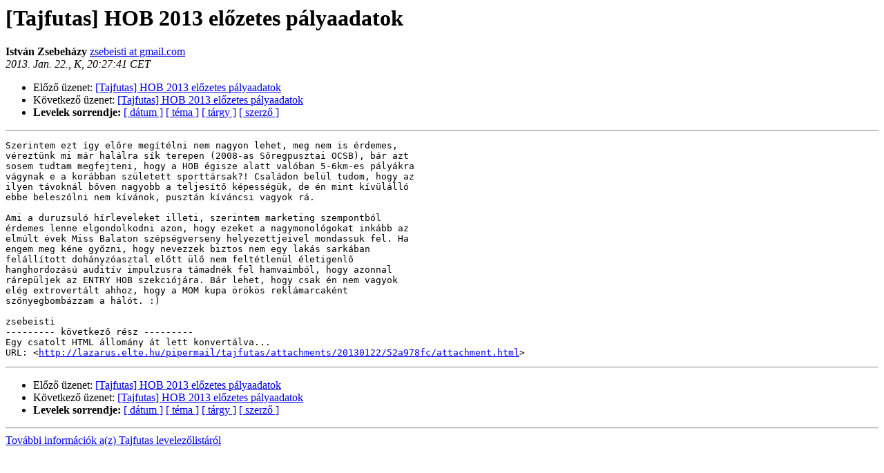

--- FILE ---
content_type: text/html
request_url: http://lazarus.elte.hu/lists/tajfutas/2013-January/010022.html
body_size: 1723
content:
<!DOCTYPE HTML PUBLIC "-//W3C//DTD HTML 4.01 Transitional//EN">
<HTML>
<HEAD>
   <TITLE> [Tajfutas]  HOB 2013 előzetes pályaadatok
   </TITLE>
   <LINK REL="Index" HREF="index.html" >
   <LINK REL="made" HREF="mailto:tajfutas%40lazarus.elte.hu?Subject=Re%3A%20%5BTajfutas%5D%20%3D%3Fiso-8859-2%3Fq%3F_HOB_2013_el%3DF5zetes_p%3DE1lyaadatok%3F%3D&In-Reply-To=%3CCAGzYnpYyMCJ-Xx05%3DX07_Du0TEW0F1JqKrrU%2BDzGcAgPd0Udbw%40mail.gmail.com%3E">
   <META NAME="robots" CONTENT="index,nofollow">
   <style type="text/css">
       pre {
           white-space: pre-wrap;       /* css-2.1, curent FF, Opera, Safari */
           }
   </style>
   <META http-equiv="Content-Type" content="text/html; charset=iso-8859-2">
   <LINK REL="Previous"  HREF="010021.html">
   <LINK REL="Next"  HREF="010027.html">
 </HEAD>
 <BODY BGCOLOR="#ffffff">
   <H1>[Tajfutas]  HOB 2013 előzetes pályaadatok
   </H1>
     <B>István Zsebeházy    </B> 
     <A HREF="mailto:tajfutas%40lazarus.elte.hu?Subject=Re%3A%20%5BTajfutas%5D%20%3D%3Fiso-8859-2%3Fq%3F_HOB_2013_el%3DF5zetes_p%3DE1lyaadatok%3F%3D&In-Reply-To=%3CCAGzYnpYyMCJ-Xx05%3DX07_Du0TEW0F1JqKrrU%2BDzGcAgPd0Udbw%40mail.gmail.com%3E"
       TITLE="[Tajfutas]  HOB 2013 előzetes pályaadatok">zsebeisti at gmail.com
       </A><BR>
    <I>2013. Jan. 22., K, 20:27:41 CET</I>
    <P><UL>
        <LI>Előző üzenet: <A HREF="010021.html">[Tajfutas] HOB 2013 előzetes pályaadatok
</A></li>
        <LI>Következő üzenet: <A HREF="010027.html">[Tajfutas] HOB 2013 előzetes pályaadatok
</A></li>
	<LI> <B>Levelek sorrendje:</B> 
              <a href="date.html#10022">[ dátum ]</a>
              <a href="thread.html#10022">[ téma ]</a>
              <a href="subject.html#10022">[ tárgy ]</a>
	      <a href="author.html#10022">[ szerző ]</a>
         </LI>
       </UL>
    <HR>  
<!--beginarticle-->
<PRE>Szerintem ezt így előre megítélni nem nagyon lehet, meg nem is érdemes,
véreztünk mi már halálra sík terepen (2008-as Sőregpusztai OCSB), bár azt
sosem tudtam megfejteni, hogy a HOB égisze alatt valóban 5-6km-es pályákra
vágynak e a korábban született sporttársak?! Családon belül tudom, hogy az
ilyen távoknál bőven nagyobb a teljesítő képességük, de én mint kívülálló
ebbe beleszólni nem kívánok, pusztán kíváncsi vagyok rá.

Ami a duruzsuló hírleveleket illeti, szerintem marketing szempontból
érdemes lenne elgondolkodni azon, hogy ezeket a nagymonológokat inkább az
elmúlt évek Miss Balaton szépségverseny helyezettjeivel mondassuk fel. Ha
engem meg kéne győzni, hogy nevezzek biztos nem egy lakás sarkában
felállított dohányzóasztal előtt ülő nem feltétlenül életigenlő
hanghordozású auditív impulzusra támadnék fel hamvaimból, hogy azonnal
rárepüljek az ENTRY HOB szekciójára. Bár lehet, hogy csak én nem vagyok
elég extrovertált ahhoz, hogy a MOM kupa örökös reklámarcaként
szőnyegbombázzam a hálót. :)

zsebeisti
--------- következő rész ---------
Egy csatolt HTML állomány át lett konvertálva...
URL: &lt;<A HREF="http://lazarus.elte.hu/pipermail/tajfutas/attachments/20130122/52a978fc/attachment.html">http://lazarus.elte.hu/pipermail/tajfutas/attachments/20130122/52a978fc/attachment.html</A>&gt;
</PRE>



<!--endarticle-->
    <HR>
    <P><UL>
        <!--threads-->
	<LI>Előző üzenet: <A HREF="010021.html">[Tajfutas] HOB 2013 előzetes pályaadatok
</A></li>
	<LI>Következő üzenet: <A HREF="010027.html">[Tajfutas] HOB 2013 előzetes pályaadatok
</A></li>
         <LI> <B>Levelek sorrendje:</B> 
	      <a href="date.html#10022">[ dátum ]</a>
              <a href="thread.html#10022">[ téma ]</a>
              <a href="subject.html#10022">[ tárgy ]</a>
              <a href="author.html#10022">[ szerző ]</a>
         </LI>
       </UL>
<HR>
<a href="http://lazarus.elte.hu/cgi-bin/mailman/listinfo/tajfutas">További információk a(z) Tajfutas levelezőlistáról</a><br>
</body></html>
